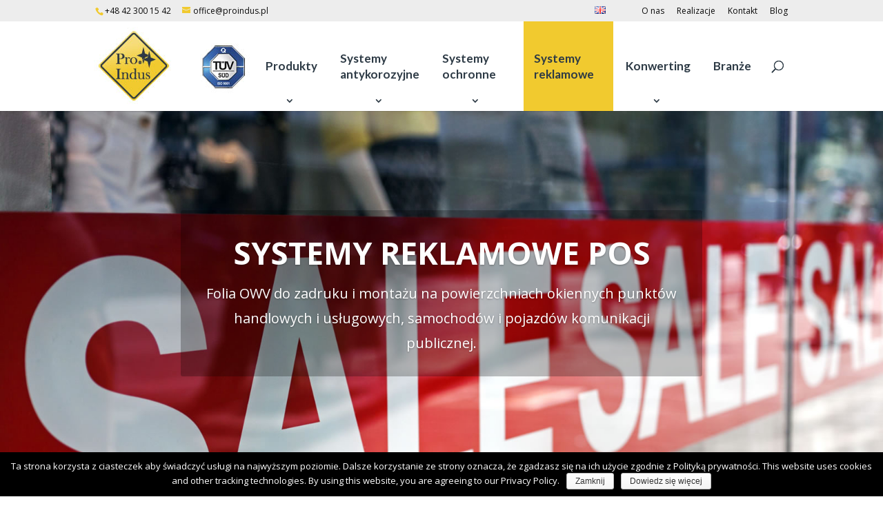

--- FILE ---
content_type: text/html; charset=UTF-8
request_url: https://proindus.pl/systemy-reklamowe/
body_size: 15766
content:
<!DOCTYPE html>
<!--[if IE 6]>
<html id="ie6" lang="pl-PL" prefix="og: http://ogp.me/ns#">
<![endif]-->
<!--[if IE 7]>
<html id="ie7" lang="pl-PL" prefix="og: http://ogp.me/ns#">
<![endif]-->
<!--[if IE 8]>
<html id="ie8" lang="pl-PL" prefix="og: http://ogp.me/ns#">
<![endif]-->
<!--[if !(IE 6) | !(IE 7) | !(IE 8)  ]><!-->
<html lang="pl-PL" prefix="og: http://ogp.me/ns#">
<!--<![endif]-->
<head>
	<meta charset="UTF-8" />
				<link rel="stylesheet" href="https://maxcdn.bootstrapcdn.com/font-awesome/4.4.0/css/font-awesome.min.css">
	<meta http-equiv="X-UA-Compatible" content="IE=edge">
	<link rel="pingback" href="https://proindus.pl/xmlrpc.php" />

		<!--[if lt IE 9]>
	<script src="https://proindus.pl/wp-content/themes/Divi/js/html5.js" type="text/javascript"></script>
	<![endif]-->

	<script type="text/javascript">
		document.documentElement.className = 'js';
	</script>

	<script>var et_site_url='https://proindus.pl';var et_post_id='247';function et_core_page_resource_fallback(a,b){"undefined"===typeof b&&(b=a.sheet.cssRules&&0===a.sheet.cssRules.length);b&&(a.onerror=null,a.onload=null,a.href?a.href=et_site_url+"/?et_core_page_resource="+a.id+et_post_id:a.src&&(a.src=et_site_url+"/?et_core_page_resource="+a.id+et_post_id))}
</script><title>Systemy reklamowe - PROINDUS</title>

<!-- This site is optimized with the Yoast SEO plugin v9.3 - https://yoast.com/wordpress/plugins/seo/ -->
<meta name="description" content="Systemy reklamowe POS - folia okienna One Way Vision do zadruku i łatwego montażu w punktach handlowych i usługowych, samochodach i środkach komunikacji."/>
<link rel="canonical" href="https://proindus.pl/systemy-reklamowe/" />
<link rel="publisher" href="https://www.youtube.com/channel/UC-XQ1q_mUrSx5aVHoHrqaAw"/>
<meta property="og:locale" content="pl_PL" />
<meta property="og:locale:alternate" content="en_GB" />
<meta property="og:locale:alternate" content="de_DE" />
<meta property="og:type" content="article" />
<meta property="og:title" content="Systemy reklamowe - PROINDUS" />
<meta property="og:description" content="Systemy reklamowe POS - folia okienna One Way Vision do zadruku i łatwego montażu w punktach handlowych i usługowych, samochodach i środkach komunikacji." />
<meta property="og:url" content="https://proindus.pl/systemy-reklamowe/" />
<meta property="og:site_name" content="PROINDUS" />
<meta property="article:publisher" content="https://www.facebook.com/proinduskonwerter/" />
<meta property="fb:app_id" content="proinduskonwerter" />
<meta name="twitter:card" content="summary" />
<meta name="twitter:description" content="Systemy reklamowe POS - folia okienna One Way Vision do zadruku i łatwego montażu w punktach handlowych i usługowych, samochodach i środkach komunikacji." />
<meta name="twitter:title" content="Systemy reklamowe - PROINDUS" />
<script type='application/ld+json'>{"@context":"https://schema.org","@type":"Organization","url":"https://proindus.pl/","sameAs":["https://www.facebook.com/proinduskonwerter/","https://www.linkedin.com/company/pro-indus?trk=biz-companies-cym","https://www.youtube.com/channel/UC-XQ1q_mUrSx5aVHoHrqaAw","https://www.youtube.com/channel/UC-XQ1q_mUrSx5aVHoHrqaAw"],"@id":"https://proindus.pl/#organization","name":"ProIndus","logo":"https://proindus.pl/wp-content/uploads/2016/06/logo.jpg"}</script>
<!-- / Yoast SEO plugin. -->

<link rel='dns-prefetch' href='//www.google.com' />
<link rel='dns-prefetch' href='//fonts.googleapis.com' />
<link rel='dns-prefetch' href='//s.w.org' />
<link rel="alternate" type="application/rss+xml" title="PROINDUS &raquo; Kanał z wpisami" href="https://proindus.pl/feed/" />
<link rel="alternate" type="application/rss+xml" title="PROINDUS &raquo; Kanał z komentarzami" href="https://proindus.pl/comments/feed/" />
		<script type="text/javascript">
			window._wpemojiSettings = {"baseUrl":"https:\/\/s.w.org\/images\/core\/emoji\/11\/72x72\/","ext":".png","svgUrl":"https:\/\/s.w.org\/images\/core\/emoji\/11\/svg\/","svgExt":".svg","source":{"concatemoji":"https:\/\/proindus.pl\/wp-includes\/js\/wp-emoji-release.min.js?ver=5.0.22"}};
			!function(e,a,t){var n,r,o,i=a.createElement("canvas"),p=i.getContext&&i.getContext("2d");function s(e,t){var a=String.fromCharCode;p.clearRect(0,0,i.width,i.height),p.fillText(a.apply(this,e),0,0);e=i.toDataURL();return p.clearRect(0,0,i.width,i.height),p.fillText(a.apply(this,t),0,0),e===i.toDataURL()}function c(e){var t=a.createElement("script");t.src=e,t.defer=t.type="text/javascript",a.getElementsByTagName("head")[0].appendChild(t)}for(o=Array("flag","emoji"),t.supports={everything:!0,everythingExceptFlag:!0},r=0;r<o.length;r++)t.supports[o[r]]=function(e){if(!p||!p.fillText)return!1;switch(p.textBaseline="top",p.font="600 32px Arial",e){case"flag":return s([55356,56826,55356,56819],[55356,56826,8203,55356,56819])?!1:!s([55356,57332,56128,56423,56128,56418,56128,56421,56128,56430,56128,56423,56128,56447],[55356,57332,8203,56128,56423,8203,56128,56418,8203,56128,56421,8203,56128,56430,8203,56128,56423,8203,56128,56447]);case"emoji":return!s([55358,56760,9792,65039],[55358,56760,8203,9792,65039])}return!1}(o[r]),t.supports.everything=t.supports.everything&&t.supports[o[r]],"flag"!==o[r]&&(t.supports.everythingExceptFlag=t.supports.everythingExceptFlag&&t.supports[o[r]]);t.supports.everythingExceptFlag=t.supports.everythingExceptFlag&&!t.supports.flag,t.DOMReady=!1,t.readyCallback=function(){t.DOMReady=!0},t.supports.everything||(n=function(){t.readyCallback()},a.addEventListener?(a.addEventListener("DOMContentLoaded",n,!1),e.addEventListener("load",n,!1)):(e.attachEvent("onload",n),a.attachEvent("onreadystatechange",function(){"complete"===a.readyState&&t.readyCallback()})),(n=t.source||{}).concatemoji?c(n.concatemoji):n.wpemoji&&n.twemoji&&(c(n.twemoji),c(n.wpemoji)))}(window,document,window._wpemojiSettings);
		</script>
		<meta content="Divi v.3.19.3" name="generator"/><style type="text/css">
img.wp-smiley,
img.emoji {
	display: inline !important;
	border: none !important;
	box-shadow: none !important;
	height: 1em !important;
	width: 1em !important;
	margin: 0 .07em !important;
	vertical-align: -0.1em !important;
	background: none !important;
	padding: 0 !important;
}
</style>
<link rel='stylesheet' id='bxslider-style-css'  href='https://proindus.pl/wp-content/plugins/gs-logo-slider/gsl-files/css/jquery.bxslider.css?ver=1.8.1' type='text/css' media='all' />
<link rel='stylesheet' id='gs-main-style-css'  href='https://proindus.pl/wp-content/plugins/gs-logo-slider/gsl-files/css/gs-main.css?ver=1.8.1' type='text/css' media='all' />
<link rel='stylesheet' id='wp-block-library-css'  href='https://proindus.pl/wp-includes/css/dist/block-library/style.min.css?ver=5.0.22' type='text/css' media='all' />
<link rel='stylesheet' id='contact-form-7-css'  href='https://proindus.pl/wp-content/plugins/contact-form-7/includes/css/styles.css?ver=5.1.1' type='text/css' media='all' />
<link rel='stylesheet' id='cookie-notice-front-css'  href='https://proindus.pl/wp-content/plugins/cookie-notice/css/front.min.css?ver=5.0.22' type='text/css' media='all' />
<link rel='stylesheet' id='et_monarch-css-css'  href='https://proindus.pl/wp-content/plugins/monarch/css/style.css?ver=1.4.10' type='text/css' media='all' />
<link rel='stylesheet' id='et-gf-open-sans-css'  href='https://fonts.googleapis.com/css?family=Open+Sans:400,700' type='text/css' media='all' />
<link rel='stylesheet' id='divi-fonts-css'  href='https://fonts.googleapis.com/css?family=Open+Sans:300italic,400italic,600italic,700italic,800italic,400,300,600,700,800&#038;subset=latin,latin-ext' type='text/css' media='all' />
<link rel='stylesheet' id='divi-style-css'  href='https://proindus.pl/wp-content/themes/Divi/style.css?ver=3.19.3' type='text/css' media='all' />
<link rel='stylesheet' id='et-builder-googlefonts-cached-css'  href='https://fonts.googleapis.com/css?family=Lato%3A100%2C100italic%2C300%2C300italic%2Cregular%2Citalic%2C700%2C700italic%2C900%2C900italic&#038;ver=5.0.22#038;subset=latin,latin-ext' type='text/css' media='all' />
<link rel='stylesheet' id='dashicons-css'  href='https://proindus.pl/wp-includes/css/dashicons.min.css?ver=5.0.22' type='text/css' media='all' />
<link rel='stylesheet' id='addtoany-css'  href='https://proindus.pl/wp-content/plugins/add-to-any/addtoany.min.css?ver=1.15' type='text/css' media='all' />
<style id='addtoany-inline-css' type='text/css'>
@media screen and (min-width:320px){
.a2a_floating_style.a2a_default_style{display:none;}
}
</style>
<script type='text/javascript' src='https://proindus.pl/wp-includes/js/jquery/jquery.js?ver=1.12.4'></script>
<script type='text/javascript' src='https://proindus.pl/wp-includes/js/jquery/jquery-migrate.min.js?ver=1.4.1'></script>
<script type='text/javascript' src='https://proindus.pl/wp-content/plugins/add-to-any/addtoany.min.js?ver=1.1'></script>
<script type='text/javascript'>
/* <![CDATA[ */
var cnArgs = {"ajaxurl":"https:\/\/proindus.pl\/wp-admin\/admin-ajax.php","hideEffect":"fade","onScroll":"no","onScrollOffset":"100","cookieName":"cookie_notice_accepted","cookieValue":"true","cookieTime":"2592000","cookiePath":"\/","cookieDomain":"","redirection":"","cache":"1","refuse":"no","revoke_cookies":"0","revoke_cookies_opt":"automatic","secure":"1"};
/* ]]> */
</script>
<script type='text/javascript' src='https://proindus.pl/wp-content/plugins/cookie-notice/js/front.min.js?ver=1.2.45'></script>
<link rel='https://api.w.org/' href='https://proindus.pl/wp-json/' />
<link rel="EditURI" type="application/rsd+xml" title="RSD" href="https://proindus.pl/xmlrpc.php?rsd" />
<link rel="wlwmanifest" type="application/wlwmanifest+xml" href="https://proindus.pl/wp-includes/wlwmanifest.xml" /> 
<meta name="generator" content="WordPress 5.0.22" />
<link rel='shortlink' href='https://proindus.pl/?p=247' />
<link rel="alternate" type="application/json+oembed" href="https://proindus.pl/wp-json/oembed/1.0/embed?url=https%3A%2F%2Fproindus.pl%2Fsystemy-reklamowe%2F" />
<link rel="alternate" type="text/xml+oembed" href="https://proindus.pl/wp-json/oembed/1.0/embed?url=https%3A%2F%2Fproindus.pl%2Fsystemy-reklamowe%2F&#038;format=xml" />

<script data-cfasync="false">
window.a2a_config=window.a2a_config||{};a2a_config.callbacks=[];a2a_config.overlays=[];a2a_config.templates={};a2a_localize = {
	Share: "Podziel się",
	Save: "Zapisz",
	Subscribe: "Subskrybuj",
	Email: "Email",
	Bookmark: "Dodaj do ulubionych",
	ShowAll: "Pokaż wszystko",
	ShowLess: "Ukryj",
	FindServices: "Wyszukaj",
	FindAnyServiceToAddTo: "Wyszukaj",
	PoweredBy: "Powered by",
	ShareViaEmail: "Share via email",
	SubscribeViaEmail: "Subscribe via email",
	BookmarkInYourBrowser: "Dodaj do zakładek w przeglądarce",
	BookmarkInstructions: "Press Ctrl+D or \u2318+D to bookmark this page",
	AddToYourFavorites: "Dodaj do ulubionych",
	SendFromWebOrProgram: "Send from any email address or email program",
	EmailProgram: "Email program",
	More: "More&#8230;",
	ThanksForSharing: "Thanks for sharing!",
	ThanksForFollowing: "Thanks for following!"
};

(function(d,s,a,b){a=d.createElement(s);b=d.getElementsByTagName(s)[0];a.async=1;a.src="https://static.addtoany.com/menu/page.js";b.parentNode.insertBefore(a,b);})(document,"script");
</script>
<script type="text/javascript">
	window._se_plugin_version = '8.1.9';
</script>
<link rel="alternate" href="https://proindus.pl/systemy-reklamowe/" hreflang="pl" />
<link rel="alternate" href="https://proindus.pl/en/one-way-vision-film/" hreflang="en" />
<link rel="alternate" href="https://proindus.pl/de/show-window-systems-2/" hreflang="de" />
<style type="text/css" id="et-social-custom-css">
				 .et_monarch .widget_monarchwidget .et_social_networks ul li, .et_monarch .widget_monarchwidget.et_social_circle li i { background: #232323 !important; } .et_monarch .widget_monarchwidget.et_social_rounded .et_social_icons_container li:hover, .et_monarch .widget_monarchwidget.et_social_rectangle .et_social_icons_container li:hover, .et_monarch .widget_monarchwidget.et_social_circle .et_social_icons_container li:hover i.et_social_icon { background: #232323 !important; } .et_monarch .widget_monarchwidget .et_social_icon, .et_monarch .widget_monarchwidget.et_social_networks .et_social_network_label, .et_monarch .widget_monarchwidget .et_social_sidebar_count { color: #ffffff; } .et_monarch .widget_monarchwidget .et_social_icons_container li:hover .et_social_icon, .et_monarch .widget_monarchwidget.et_social_networks .et_social_icons_container li:hover .et_social_network_label, .et_monarch .widget_monarchwidget .et_social_icons_container li:hover .et_social_sidebar_count { color: #f2c100 !important; } 
			</style><meta name="viewport" content="width=device-width, initial-scale=1.0, maximum-scale=1.0, user-scalable=0" /><link rel="icon" href="https://proindus.pl/wp-content/uploads/2016/06/logo.jpg" sizes="32x32" />
<link rel="icon" href="https://proindus.pl/wp-content/uploads/2016/06/logo.jpg" sizes="192x192" />
<link rel="apple-touch-icon-precomposed" href="https://proindus.pl/wp-content/uploads/2016/06/logo.jpg" />
<meta name="msapplication-TileImage" content="https://proindus.pl/wp-content/uploads/2016/06/logo.jpg" />
<link rel="stylesheet" id="et-divi-customizer-global-cached-inline-styles" href="https://proindus.pl/wp-content/cache/et/global/et-divi-customizer-global-17695293927934.min.css" onerror="et_core_page_resource_fallback(this, true)" onload="et_core_page_resource_fallback(this)" />

	<script type="text/javascript">
	jQuery('document').ready(function(){
		jQuery( "#top-menu > li > a" ).wrapInner( "<span class='middleit'></span>");
	});
	
	</script>
<script>
  (function(i,s,o,g,r,a,m){i['GoogleAnalyticsObject']=r;i[r]=i[r]||function(){
  (i[r].q=i[r].q||[]).push(arguments)},i[r].l=1*new Date();a=s.createElement(o),
  m=s.getElementsByTagName(o)[0];a.async=1;a.src=g;m.parentNode.insertBefore(a,m)
  })(window,document,'script','https://www.google-analytics.com/analytics.js','ga');

  ga('create', 'UA-80284142-1', 'auto');
  ga('send', 'pageview');

</script>
</head>
<body class="page-template-default page page-id-247 cookies-not-set et_divi_builder et_bloom et_monarch et_pb_button_helper_class et_fixed_nav et_show_nav et_cover_background et_secondary_nav_enabled et_secondary_nav_two_panels et_pb_gutter osx et_pb_gutters2 et_primary_nav_dropdown_animation_slide et_secondary_nav_dropdown_animation_fade et_pb_footer_columns4 et_header_style_left et_pb_pagebuilder_layout et_smooth_scroll et_right_sidebar et_divi_theme et-db et_minified_js et_minified_css">

	<div id="page-container">


			<div id="top-header">
			<div class="container clearfix">

			
				<div id="et-info">
									<span id="et-info-phone">+48 42 300 15 42</span>
				
									<a href="mailto:office@proindus.pl"><span id="et-info-email">office@proindus.pl</span></a>
				
								</div> <!-- #et-info -->
				<div id='lang'></div>
			
				<div id="et-secondary-menu">
				<ul id="et-secondary-nav" class="menu"><li class="lang-item lang-item-13 lang-item-en menu-item menu-item-type-custom menu-item-object-custom menu-item-27862-en"><a href="https://proindus.pl/en/one-way-vision-film/" hreflang="en-GB" lang="en-GB"><img src="[data-uri]" title="English (en_GB)" alt="English" /></a></li>
<li class="lang-item lang-item-17 lang-item-de menu-item menu-item-type-custom menu-item-object-custom menu-item-27862-de"><a href="https://proindus.pl/de/show-window-systems-2/" hreflang="de-DE" lang="de-DE"><img src="[data-uri]" title="Deutsch (de_DE)" alt="Deutsch" /></a></li>
<li class="menu-item menu-item-type-post_type menu-item-object-page menu-item-267"><a href="https://proindus.pl/o-nas/">O nas</a></li>
<li class="menu-item menu-item-type-post_type menu-item-object-page menu-item-27203"><a href="https://proindus.pl/realizacje/">Realizacje</a></li>
<li class="menu-item menu-item-type-post_type menu-item-object-page menu-item-260"><a href="https://proindus.pl/kontakt/">Kontakt</a></li>
<li class="menu-item menu-item-type-post_type menu-item-object-page menu-item-266"><a href="https://proindus.pl/blog/">Blog</a></li>
</ul>				</div> <!-- #et-secondary-menu -->

			</div> <!-- .container -->
		</div> <!-- #top-header -->
	
			
		<header id="main-header" data-height-onload="130">
		<div id='lineup'>
			<div class='container'><i class="fa fa-phone" aria-hidden="true"></i> +48 61 841 78 93   <i class="fa fa-envelope" aria-hidden="true"></i> office@proindus.pl</div>
		</div>
			<div class="container clearfix et_menu_container">
							<div class="logo_container">
					<span class="logo_helper"></span>
										<a href='https://proindus.pl'><img id='logo2' src='https://proindus.pl/wp-content/uploads/2016/06/logo.jpg' /></a>
					<a href='https://proindus.pl/pl/certyfikat-tuv/'><img id='tuv' src='https://proindus.pl/wp-content/uploads/2016/06/tuv.jpg' /></a>
				</div>
				<div id="et-top-navigation" data-height="130" data-fixed-height="40">
											<nav id="top-menu-nav">
						<ul id="top-menu" class="nav"><li id="menu-item-196" class="mega-menu menu-item menu-item-type-post_type menu-item-object-page menu-item-has-children menu-item-196"><a href="https://proindus.pl/produkty/">Produkty</a>
<ul class="sub-menu">
	<li id="menu-item-24685" class="menu-item menu-item-type-post_type menu-item-object-page menu-item-24685"><a href="https://proindus.pl/produkty/tasmy-jednostronne/">Taśmy jednostronne</a></li>
	<li id="menu-item-25051" class="menu-item menu-item-type-post_type menu-item-object-page menu-item-25051"><a href="https://proindus.pl/produkty/tasmy-dwustronne/">Taśmy dwustronne</a></li>
	<li id="menu-item-25083" class="menu-item menu-item-type-post_type menu-item-object-page menu-item-25083"><a href="https://proindus.pl/produkty/tasmy-antykorozyjne/">Taśmy antykorozyjne</a></li>
	<li id="menu-item-25084" class="menu-item menu-item-type-post_type menu-item-object-page menu-item-25084"><a href="https://proindus.pl/produkty/tasmy-akrylowe/">Taśmy akrylowe</a></li>
	<li id="menu-item-27109" class="menu-item menu-item-type-post_type menu-item-object-page menu-item-27109"><a href="https://proindus.pl/produkty/dwustronna-tasma-montazowa/">Dwustronna taśma montażowa Toke</a></li>
	<li id="menu-item-27726" class="menu-item menu-item-type-post_type menu-item-object-page menu-item-27726"><a href="https://proindus.pl/produkty/tasma-banerowa-dwustronna/">Taśma banerowa dwustronna</a></li>
	<li id="menu-item-26627" class="menu-item menu-item-type-post_type menu-item-object-page menu-item-26627"><a href="https://proindus.pl/produkty/filce-wlokniny/">Filce i włókniny</a></li>
	<li id="menu-item-25080" class="menu-item menu-item-type-post_type menu-item-object-page menu-item-25080"><a href="https://proindus.pl/produkty/pianka-polietylenowa-pe/">Pianka polietylenowa PE</a></li>
	<li id="menu-item-25078" class="menu-item menu-item-type-post_type menu-item-object-page menu-item-25078"><a href="https://proindus.pl/produkty/pianka-poliuretanowa-pur/">Pianka poliuretanowa PUR</a></li>
	<li id="menu-item-27440" class="menu-item menu-item-type-post_type menu-item-object-page menu-item-27440"><a href="https://proindus.pl/produkty/folia-onewayvision/">Folia One Way Vision</a></li>
	<li id="menu-item-27444" class="menu-item menu-item-type-post_type menu-item-object-page menu-item-27444"><a href="https://proindus.pl/produkty/krotkookresowa-folia-ochrona/">Krótkookresowa folia ochrona</a></li>
	<li id="menu-item-25079" class="menu-item menu-item-type-post_type menu-item-object-page menu-item-25079"><a href="https://proindus.pl/produkty/mikroguma-epdm/">Mikroguma EPDM</a></li>
	<li id="menu-item-25076" class="menu-item menu-item-type-post_type menu-item-object-page menu-item-25076"><a href="https://proindus.pl/produkty/folie-ochronne-antygraffiti/">Folie ochronne antygraffiti</a></li>
	<li id="menu-item-25074" class="menu-item menu-item-type-post_type menu-item-object-page menu-item-25074"><a href="https://proindus.pl/produkty/etykiety-techniczne/">Etykiety techniczne</a></li>
	<li id="menu-item-27512" class="menu-item menu-item-type-post_type menu-item-object-page menu-item-27512"><a href="https://proindus.pl/produkty/samoprzylepna-tasma-antyposlizgowa/">Samoprzylepna taśma antypoślizgowa</a></li>
	<li id="menu-item-27644" class="menu-item menu-item-type-post_type menu-item-object-page menu-item-27644"><a href="https://proindus.pl/produkty/etykiety-do-drukarek-termotransferowych/">Etykiety do drukarek termotransferowych</a></li>
</ul>
</li>
<li id="menu-item-244" class="menu-item menu-item-type-post_type menu-item-object-page menu-item-has-children menu-item-244"><a href="https://proindus.pl/systemy-antykorozyjne/">Systemy antykorozyjne</a>
<ul class="sub-menu">
	<li id="menu-item-25167" class="menu-item menu-item-type-post_type menu-item-object-page menu-item-25167"><a href="https://proindus.pl/systemy-antykorozyjne/tasma-antykorozyjna-zinctape/">Taśma antykorozyjna ZincTape</a></li>
	<li id="menu-item-25166" class="menu-item menu-item-type-post_type menu-item-object-page menu-item-25166"><a href="https://proindus.pl/systemy-antykorozyjne/tasma-antykorozyjna-zincbit/">Taśma antykorozyjna ZincBit</a></li>
	<li id="menu-item-25164" class="menu-item menu-item-type-post_type menu-item-object-page menu-item-25164"><a href="https://proindus.pl/systemy-antykorozyjne/galwaniczna-ochrona-stali-w-betonie/">Super Anoda</a></li>
	<li id="menu-item-25165" class="menu-item menu-item-type-post_type menu-item-object-page menu-item-25165"><a href="https://proindus.pl/systemy-antykorozyjne/anoda-z-warstwy-cynku/">Anoda z warstwy cynku</a></li>
	<li id="menu-item-27366" class="menu-item menu-item-type-post_type menu-item-object-page menu-item-27366"><a href="https://proindus.pl/zabezpieczenia-antykorozyjne-uslugi/">Zabezpieczenia antykorozyjne – usługi</a></li>
</ul>
</li>
<li id="menu-item-25208" class="menu-item menu-item-type-post_type menu-item-object-page menu-item-has-children menu-item-25208"><a href="https://proindus.pl/systemy-ochronne/">Systemy ochronne</a>
<ul class="sub-menu">
	<li id="menu-item-25210" class="menu-item menu-item-type-post_type menu-item-object-page menu-item-25210"><a href="https://proindus.pl/systemy-ochronne/folie-antywandal/">Folie antywandal</a></li>
	<li id="menu-item-25209" class="menu-item menu-item-type-post_type menu-item-object-page menu-item-25209"><a href="https://proindus.pl/systemy-ochronne/folie-antygraffiti/">Folie antygraffiti</a></li>
</ul>
</li>
<li id="menu-item-249" class="menu-item menu-item-type-post_type menu-item-object-page current-menu-item page_item page-item-247 current_page_item menu-item-249"><a href="https://proindus.pl/systemy-reklamowe/">Systemy reklamowe</a></li>
<li id="menu-item-194" class="menu-item menu-item-type-post_type menu-item-object-page menu-item-has-children menu-item-194"><a href="https://proindus.pl/konwerting/">Konwerting</a>
<ul class="sub-menu">
	<li id="menu-item-25203" class="menu-item menu-item-type-post_type menu-item-object-page menu-item-25203"><a href="https://proindus.pl/konwerting/konwerting-elementow-wykrawanie-sztancowanie/">Wykrawanie</a></li>
	<li id="menu-item-27630" class="menu-item menu-item-type-post_type menu-item-object-page menu-item-27630"><a href="https://proindus.pl/konwerting/konwerting-tasm/">Konwerting taśm – cięcie</a></li>
	<li id="menu-item-25201" class="menu-item menu-item-type-post_type menu-item-object-page menu-item-25201"><a href="https://proindus.pl/konwerting/laminowanie/">Laminowanie</a></li>
	<li id="menu-item-25200" class="menu-item menu-item-type-post_type menu-item-object-page menu-item-25200"><a href="https://proindus.pl/konwerting/foliowanie-szyb-karoserii/">Foliowanie szyb, karoserii</a></li>
	<li id="menu-item-25213" class="menu-item menu-item-type-post_type menu-item-object-page menu-item-25213"><a href="https://proindus.pl/konwerting/doradztwo-i-projektowanie/">Doradztwo i projektowanie</a></li>
</ul>
</li>
<li id="menu-item-24684" class="menu-item menu-item-type-post_type menu-item-object-page menu-item-24684"><a href="https://proindus.pl/branze/">Branże</a></li>
</ul>						</nav>
					
					
					
										<div id="et_top_search">
						<span id="et_search_icon"></span>
					</div>
					
					<div id="et_mobile_nav_menu">
				<div class="mobile_nav closed">
					<span class="select_page">Zaznacz stronę</span>
					<span class="mobile_menu_bar mobile_menu_bar_toggle"></span>
				</div>
			</div>				</div> <!-- #et-top-navigation -->
			</div> <!-- .container -->
			<div class="et_search_outer">
				<div class="container et_search_form_container">
					<form role="search" method="get" class="et-search-form" action="https://proindus.pl">
					<input type="search" class="et-search-field" placeholder="Wyszukiwanie &hellip;" value="" name="s" title="Szukaj:" />					</form>
					<span class="et_close_search_field"></span>
				</div>
			</div>
		</header> <!-- #main-header -->

		<div id="et-main-area">
<div id="main-content">


			
				<article id="post-247" class="post-247 page type-page status-publish hentry">

				
					<div class="entry-content">
					<div id="et-boc" class="et-boc">
			
			<div class="et_builder_inner_content et_pb_gutters3">
				<div class="et_pb_section et_pb_section_0 et_pb_fullwidth_section et_section_regular">
				
				
				
				
					<div class="et_pb_module et_pb_fullwidth_slider_0 et_hover_enabled et_pb_slider et_pb_slider_no_arrows et_pb_slider_no_pagination">
				<div class="et_pb_slides">
					<div class="et_pb_slide et_pb_slide_0 et_pb_bg_layout_dark et_pb_media_alignment_center et_pb_slider_with_text_overlay et-pb-active-slide">
				
				
				<div class="et_pb_container clearfix">
					<div class="et_pb_slider_container_inner">
						
						<div class="et_pb_slide_description">
							<div class="et_pb_text_overlay_wrapper">
					<h2 class="et_pb_slide_title">SYSTEMY REKLAMOWE POS</h2>
				<div class="et_pb_slide_content"><p>Folia OWV do zadruku i montażu na powierzchniach okiennych punktów handlowych i usługowych, samochodów i pojazdów komunikacji publicznej.</p></div>
				</div>
							
						</div> <!-- .et_pb_slide_description -->
					</div>
				</div> <!-- .et_pb_container -->
				
			</div> <!-- .et_pb_slide -->
			
				</div> <!-- .et_pb_slides -->
				
			</div> <!-- .et_pb_slider -->
			
				
				
			</div> <!-- .et_pb_section --><div class="et_pb_section et_pb_section_1 et_pb_with_background et_pb_section_parallax et_section_regular">
				
				
				
				
					<div class="et_pb_row et_pb_row_0 et_pb_equal_columns">
				<div class="et_pb_column et_pb_column_1_3 et_pb_column_0    et_pb_css_mix_blend_mode_passthrough">
				
				
				<div class="et_pb_with_border et_pb_module et_pb_image et_pb_image_0 et_always_center_on_mobile">
				
				
				<span class="et_pb_image_wrap "><img src="https://proindus.pl/wp-content/uploads/2016/06/toke-owv-technologia-pl.gif" alt="" /></span>
			</div>
			</div> <!-- .et_pb_column --><div class="et_pb_column et_pb_column_2_3 et_pb_column_1    et_pb_css_mix_blend_mode_passthrough">
				
				
				<div class="et_pb_module et_pb_divider_0 et_pb_space et_pb_divider_hidden"><div class="et_pb_divider_internal"></div></div><div class="et_pb_module et_pb_text et_pb_text_0 et_pb_bg_layout_light  et_pb_text_align_left">
				
				
				<div class="et_pb_text_inner">
					<p style="text-align: justify;">Jedyna w swoim rodzaju perforowana folia okienna One Way Vision przeznaczona do nadruku na tej samej stronie, która posiada unikatowe  właściwości montażowe. Produkt wykorzystuje rewolucyjną powłokę Toke.</p>
<p style="text-align: justify;">Technologia pozwala na jednoetapowy montaż nadrukowanych folii perforowanych od wewnętrznej strony szyby eksponując tym samym nadrukowaną grafikę po stronie zewnętrznej.</p>
<p style="text-align: justify;">Doskonale sprawdza się w obiektach handlowych, usługowych oraz środkach komunikacji miejskiej.</p>
				</div>
			</div> <!-- .et_pb_text -->
			</div> <!-- .et_pb_column -->
				
				
			</div> <!-- .et_pb_row -->
				
				
			</div> <!-- .et_pb_section --><div class="et_pb_section et_pb_section_2 et_pb_with_background et_pb_section_parallax et_section_regular">
				
				
				
				
					<div class="et_pb_row et_pb_row_1">
				<div class="et_pb_column et_pb_column_1_3 et_pb_column_2    et_pb_css_mix_blend_mode_passthrough">
				
				
				<div class="et_pb_module et_pb_divider_1 et_pb_space et_pb_divider_hidden"><div class="et_pb_divider_internal"></div></div><div class="et_pb_module et_pb_image et_pb_image_1 et_always_center_on_mobile">
				
				
				<span class="et_pb_image_wrap "><img src="https://proindus.pl/wp-content/uploads/2016/06/owv-australia-3.png" alt="" /></span>
			</div>
			</div> <!-- .et_pb_column --><div class="et_pb_column et_pb_column_2_3 et_pb_column_3    et_pb_css_mix_blend_mode_passthrough">
				
				
				<div class="et_pb_module et_pb_text et_pb_text_1 et_pb_bg_layout_light  et_pb_text_align_left">
				
				
				<div class="et_pb_text_inner">
					<p style="text-align: justify;"><strong>Toke </strong>jest powłoką mikro-ssącą, która na powierzchni 1 <span class="st">cm<sup>2</sup></span> zawiera 10 000 mikro przyssawek. Po ściśnięciu, powietrze wydostaje się z przyssawek powodując powstanie z nich próżni. Powierzchnia nie jest lepka, a jednocześnie doskonale przywiera do gładkich powierzchni, zupełnie jak gekon.</p>
<p style="text-align: justify;">Bazą jest matowy biały materiał nieprzejrzysty. Powłoka mikro-ssąca o niskiej lepkości dotykowej posiada wysoki wskaźnik przyczepności i pozwala na aplikację na różne gładkie powierzchnie.</p>
<p style="text-align: justify;"><strong>W 100% usuwalny, 100% brak pozostałości, 100% do ponownego wykorzystania.</strong></p>
<p style="text-align: justify;">Montaż nadrukowanej reklamy na szybie nie są wymaga żadnego kleju ani taśmy montażowej. Powłokę Toke można wielokrotnie montować, demontować i nie wymaga to szczególnych umiejętności. Przy demontażu nigdy nie uszkadza powierzchni, do której przywiera nawet  jeżeli jest to papier i nie pozostawia żadnych śladów.</p>
				</div>
			</div> <!-- .et_pb_text -->
			</div> <!-- .et_pb_column -->
				
				
			</div> <!-- .et_pb_row -->
				
				
			</div> <!-- .et_pb_section --><div class="et_pb_section et_pb_section_3 et_pb_with_background et_pb_fullwidth_section et_section_regular">
				
				
				
				
					<div class="et_pb_module et_pb_fullwidth_slider_1 et_hover_enabled et_pb_slider et_pb_slider_no_arrows et_pb_slider_no_pagination et_pb_slider_parallax">
				<div class="et_pb_slides">
					<div class="et_pb_slide et_pb_slide_1 et_pb_section_parallax et_pb_bg_layout_dark et_pb_media_alignment_center et_pb_slider_with_text_overlay et-pb-active-slide">
				<span
					class="et_parallax_bg"
					style="background-image: url(https://proindus.pl/wp-content/uploads/2016/06/Depositphotos_29853729_original-e1467030299167.jpg);"
				></span>
				
				<div class="et_pb_container clearfix">
					<div class="et_pb_slider_container_inner">
						
						<div class="et_pb_slide_description">
							<div class="et_pb_text_overlay_wrapper">
					<h2 class="et_pb_slide_title">Prosty i łatwy montaż i demontaż. Do wielokrotnego stosowania!</h2>
				<div class="et_pb_slide_content"><h1 style="text-align: center;"></h1></div>
				</div>
							
						</div> <!-- .et_pb_slide_description -->
					</div>
				</div> <!-- .et_pb_container -->
				
			</div> <!-- .et_pb_slide -->
			
				</div> <!-- .et_pb_slides -->
				
			</div> <!-- .et_pb_slider -->
			
				
				
			</div> <!-- .et_pb_section --><div id="builder" class="et_pb_section et_pb_section_4 et_pb_with_background et_section_regular">
				
				
				
				
					<div class="et_pb_row et_pb_row_2">
				<div class="et_pb_column et_pb_column_4_4 et_pb_column_4    et_pb_css_mix_blend_mode_passthrough et-last-child">
				
				
				<div class="et_pb_module et_pb_text et_pb_text_2 et_pb_bg_layout_light  et_pb_text_align_center">
				
				
				<div class="et_pb_text_inner">
					<h1><strong>KLUCZOWE ZALETY FOLII OWV z technologią TOKE<br /></strong></h1>
				</div>
			</div> <!-- .et_pb_text -->
			</div> <!-- .et_pb_column -->
				
				
			</div> <!-- .et_pb_row --><div class="et_pb_row et_pb_row_3">
				<div class="et_pb_column et_pb_column_1_4 et_pb_column_5    et_pb_css_mix_blend_mode_passthrough">
				
				
				<div class="et_pb_module et_pb_blurb et_pb_blurb_0 et_pb_bg_layout_light  et_pb_text_align_center  et_pb_blurb_position_top">
				
				
				<div class="et_pb_blurb_content">
					<div class="et_pb_main_blurb_image"><span class="et_pb_image_wrap"><span class="et-pb-icon et-waypoint et_pb_animation_top et-pb-icon-circle">&#xe031;</span></span></div>
					<div class="et_pb_blurb_container">
						
						<div class="et_pb_blurb_description">
							<p>
Najbardziej przystępne, kompleksowe rozwiązanie do montażu perforowanej folii okiennej we wnętrzach.</p>
						</div><!-- .et_pb_blurb_description -->
					</div>
				</div> <!-- .et_pb_blurb_content -->
			</div> <!-- .et_pb_blurb -->
			</div> <!-- .et_pb_column --><div class="et_pb_column et_pb_column_1_4 et_pb_column_6    et_pb_css_mix_blend_mode_passthrough">
				
				
				<div class="et_pb_module et_pb_blurb et_pb_blurb_1 et_pb_bg_layout_light  et_pb_text_align_center  et_pb_blurb_position_top">
				
				
				<div class="et_pb_blurb_content">
					<div class="et_pb_main_blurb_image"><span class="et_pb_image_wrap"><span class="et-pb-icon et-waypoint et_pb_animation_top et-pb-icon-circle">&#x5a;</span></span></div>
					<div class="et_pb_blurb_container">
						
						<div class="et_pb_blurb_description">
							<p>
Łatwy montaż i demontaż pozwala na wielokrotne użycie elementów informacyjnych i reklamowych.</p>
						</div><!-- .et_pb_blurb_description -->
					</div>
				</div> <!-- .et_pb_blurb_content -->
			</div> <!-- .et_pb_blurb -->
			</div> <!-- .et_pb_column --><div class="et_pb_column et_pb_column_1_4 et_pb_column_7    et_pb_css_mix_blend_mode_passthrough">
				
				
				<div class="et_pb_module et_pb_blurb et_pb_blurb_2 et_pb_bg_layout_light  et_pb_text_align_center  et_pb_blurb_position_top">
				
				
				<div class="et_pb_blurb_content">
					<div class="et_pb_main_blurb_image"><span class="et_pb_image_wrap"><span class="et-pb-icon et-waypoint et_pb_animation_top et-pb-icon-circle">&#xe030;</span></span></div>
					<div class="et_pb_blurb_container">
						
						<div class="et_pb_blurb_description">
							<p>
Nie pozostawia żadnych śladów na powierzchni, do której jest zamontowana.</p>
						</div><!-- .et_pb_blurb_description -->
					</div>
				</div> <!-- .et_pb_blurb_content -->
			</div> <!-- .et_pb_blurb -->
			</div> <!-- .et_pb_column --><div class="et_pb_column et_pb_column_1_4 et_pb_column_8    et_pb_css_mix_blend_mode_passthrough">
				
				
				<div class="et_pb_module et_pb_blurb et_pb_blurb_3 et_pb_bg_layout_light  et_pb_text_align_center  et_pb_blurb_position_top">
				
				
				<div class="et_pb_blurb_content">
					<div class="et_pb_main_blurb_image"><span class="et_pb_image_wrap"><span class="et-pb-icon et-waypoint et_pb_animation_top et-pb-icon-circle">&#xe0f6;</span></span></div>
					<div class="et_pb_blurb_container">
						
						<div class="et_pb_blurb_description">
							<p>
Wewnętrzne elementy graficzne są chronione przed oddziaływaniem warunków atmosferycznych i wandalizmem.</p>
						</div><!-- .et_pb_blurb_description -->
					</div>
				</div> <!-- .et_pb_blurb_content -->
			</div> <!-- .et_pb_blurb -->
			</div> <!-- .et_pb_column -->
				
				
			</div> <!-- .et_pb_row -->
				
				
			</div> <!-- .et_pb_section --><div class="et_pb_section et_pb_section_5 et_pb_with_background et_section_regular">
				
				
				
				
					<div class="et_pb_row et_pb_row_4">
				<div class="et_pb_column et_pb_column_4_4 et_pb_column_9    et_pb_css_mix_blend_mode_passthrough et-last-child">
				
				
				<div class="et_pb_module et_pb_text et_pb_text_3 et_pb_bg_layout_dark  et_pb_text_align_center">
				
				
				<div class="et_pb_text_inner">
					<h1>ZASTOSOWANIA</h1>
				</div>
			</div> <!-- .et_pb_text -->
			</div> <!-- .et_pb_column -->
				
				
			</div> <!-- .et_pb_row --><div class="et_pb_row et_pb_row_5 et_pb_equal_columns">
				<div class="et_pb_column et_pb_column_1_3 et_pb_column_10    et_pb_css_mix_blend_mode_passthrough">
				
				
				<div class="et_pb_module et_pb_text et_pb_text_4 et_pb_bg_layout_dark  et_pb_text_align_center">
				
				
				<div class="et_pb_text_inner">
					<h1>Witryny</h1>
<h1>sklepowe</h1>
				</div>
			</div> <!-- .et_pb_text -->
			</div> <!-- .et_pb_column --><div class="et_pb_column et_pb_column_1_3 et_pb_column_11    et_pb_css_mix_blend_mode_passthrough">
				
				
				<div class="et_pb_module et_pb_text et_pb_text_5 et_pb_bg_layout_dark  et_pb_text_align_center">
				
				
				<div class="et_pb_text_inner">
					<h1>Drzwi szklane</h1>
<h1>wewnętrzne</h1>
				</div>
			</div> <!-- .et_pb_text -->
			</div> <!-- .et_pb_column --><div class="et_pb_column et_pb_column_1_3 et_pb_column_12    et_pb_css_mix_blend_mode_passthrough">
				
				
				<div class="et_pb_module et_pb_text et_pb_text_6 et_pb_bg_layout_dark  et_pb_text_align_center">
				
				
				<div class="et_pb_text_inner">
					<h1>Szyby wewnątrz</h1>
<h1>budynków</h1>
				</div>
			</div> <!-- .et_pb_text -->
			</div> <!-- .et_pb_column -->
				
				
			</div> <!-- .et_pb_row -->
				
				
			</div> <!-- .et_pb_section --><div id="layouts" class="et_pb_section et_pb_section_6 et_pb_with_background et_section_regular">
				
				
				
				
					<div class="et_pb_row et_pb_row_6">
				<div class="et_pb_column et_pb_column_1_2 et_pb_column_13    et_pb_css_mix_blend_mode_passthrough">
				
				
				<div class="et_pb_module et_pb_image et_pb_image_2 et_always_center_on_mobile">
				
				
				<span class="et_pb_image_wrap "><img src="https://proindus.pl/wp-content/uploads/2016/06/gecko-logo3.jpg" alt="" /></span>
			</div>
			</div> <!-- .et_pb_column --><div class="et_pb_column et_pb_column_1_2 et_pb_column_14    et_pb_css_mix_blend_mode_passthrough">
				
				
				<div class="et_pb_module et_pb_text et_pb_text_7 et_pb_bg_layout_light  et_pb_text_align_left">
				
				
				<div class="et_pb_text_inner">
					<h2>TRWAŁOŚĆ</h2>
<p style="text-align: justify;">Produkt oferuje rewolucyjną powłoką montażową Toke, która jest także nadrukowywaną warstwą obrazową. Trwałość powłoki i nadruku wynosi od <strong>12 do 24 miesięcy</strong> przy aplikacjach wewnętrznych na czystych, pionowych powierzchniach szklanych narażonych na normalne warunki klimatyczne.</p>
<h2></h2>
				</div>
			</div> <!-- .et_pb_text --><div class="et_pb_module et_pb_divider_2 et_pb_space et_pb_divider_hidden"><div class="et_pb_divider_internal"></div></div><div class="et_pb_module et_pb_text et_pb_text_8 et_pb_bg_layout_light  et_pb_text_align_left">
				
				
				<div class="et_pb_text_inner">
					<h2>PLIKI DO POBRANIA:</h2>
				</div>
			</div> <!-- .et_pb_text --><div class="et_pb_button_module_wrapper et_pb_button_0_wrapper et_pb_button_alignment_left et_pb_module ">
				<a class="et_pb_button et_pb_button_0 et_hover_enabled et_pb_bg_layout_light" href="https://proindus.pl/wp-content/uploads/2016/08/toke-one-way-view-onepager-PL-v-1-3.pdf" target="_blank">Ulotka Toke One Way Vision</a>
			</div><div class="et_pb_button_module_wrapper et_pb_button_1_wrapper et_pb_button_alignment_left et_pb_module ">
				<a class="et_pb_button et_pb_button_1 et_hover_enabled et_pb_bg_layout_light" href="https://proindus.pl/wp-content/uploads/2016/08/toke-one-way-view-installation-PL1-0.pdf" target="_blank">Sposób druku i montażu</a>
			</div>
			</div> <!-- .et_pb_column -->
				
				
			</div> <!-- .et_pb_row -->
				
				
			</div> <!-- .et_pb_section --><div class="et_pb_section et_pb_section_7 et_section_regular">
				
				
				
				
					<div class="et_pb_row et_pb_row_7">
				<div class="et_pb_column et_pb_column_4_4 et_pb_column_15    et_pb_css_mix_blend_mode_passthrough et-last-child">
				
				
				<div class="et_pb_module et_pb_code et_pb_code_0">
				
				
				<div class="et_pb_code_inner">
					<script id="bx24_form_inline" data-skip-moving="true">
        (function(w,d,u,b){w['Bitrix24FormObject']=b;w[b] = w[b] || function(){arguments[0].ref=u;
                (w[b].forms=w[b].forms||[]).push(arguments[0])};
                if(w[b]['forms']) return;
                var s=d.createElement('script');s.async=1;s.src=u+'?'+(1*new Date());
                var h=d.getElementsByTagName('script')[0];h.parentNode.insertBefore(s,h);
        })(window,document,'https://proindus.bitrix24.pl/bitrix/js/crm/form_loader.js','b24form');

        b24form({"id":"56","lang":"pl","sec":"hv3mgh","type":"inline"});
</script>
				</div> <!-- .et_pb_code_inner -->
			</div> <!-- .et_pb_code -->
			</div> <!-- .et_pb_column -->
				
				
			</div> <!-- .et_pb_row -->
				
				
			</div> <!-- .et_pb_section -->			</div>
			
		</div><span class="et_bloom_bottom_trigger"></span>					</div> <!-- .entry-content -->

				
				</article> <!-- .et_pb_post -->

			

</div> <!-- #main-content -->


	<span class="et_pb_scroll_top et-pb-icon"></span>


			<footer id="main-footer">
				
<div class="container">
    <div id="footer-widgets" class="clearfix">
		<div class="footer-widget"></div> <!-- end .footer-widget --><div class="footer-widget"><div id="text-5" class="fwidget et_pb_widget widget_text"><h4 class="title">Firma:</h4>			<div class="textwidget"><p>Diu Spółka z o.o.<br />
ProIndus Sp. komandytowa<br />
95-100 Zgierz<br />
Dąbrówka wielka<br />
ul. Spółdzielcza 6<br />
+48 42 300 15 42<br />
NIP: 777-314-83-81<br />
KRS: 0000349460</p>
</div>
		</div> <!-- end .fwidget --></div> <!-- end .footer-widget --><div class="footer-widget"><div id="nav_menu-2" class="fwidget et_pb_widget widget_nav_menu"><h4 class="title">Mapa strony:</h4><div class="menu-menu-w-stopce-container"><ul id="menu-menu-w-stopce" class="menu"><li id="menu-item-26311" class="menu-item menu-item-type-post_type menu-item-object-page menu-item-26311"><a href="https://proindus.pl/produkty/">Produkty</a></li>
<li id="menu-item-26312" class="menu-item menu-item-type-post_type menu-item-object-page menu-item-26312"><a href="https://proindus.pl/systemy-antykorozyjne/">Systemy antykorozyjne</a></li>
<li id="menu-item-26313" class="menu-item menu-item-type-post_type menu-item-object-page menu-item-26313"><a href="https://proindus.pl/systemy-ochronne/">Systemy ochronne</a></li>
<li id="menu-item-26314" class="menu-item menu-item-type-post_type menu-item-object-page current-menu-item page_item page-item-247 current_page_item menu-item-26314"><a href="https://proindus.pl/systemy-reklamowe/">Systemy reklamowe</a></li>
<li id="menu-item-26315" class="menu-item menu-item-type-post_type menu-item-object-page menu-item-26315"><a href="https://proindus.pl/konwerting/">Konwerting</a></li>
<li id="menu-item-26316" class="menu-item menu-item-type-post_type menu-item-object-page menu-item-26316"><a href="https://proindus.pl/branze/">Branże</a></li>
</ul></div></div> <!-- end .fwidget --></div> <!-- end .footer-widget --><div class="footer-widget"><div id="text-7" class="fwidget et_pb_widget widget_text"><h4 class="title">Dołącz do nas:</h4>			<div class="textwidget"></div>
		</div> <!-- end .fwidget --><div id="monarchwidget-2" class="fwidget et_pb_widget widget_monarchwidget"><div class="et_social_networks et_social_autowidth et_social_darken et_social_rounded et_social_left et_social_mobile_on et_social_outer_dark widget_monarchwidget">
					
					
					<ul class="et_social_icons_container"><li class="et_social_facebook">
						<a href="https://www.facebook.com/proinduskonwerter/?fref=ts" class="et_social_follow" data-social_name="facebook" data-social_type="follow" data-post_id="247" target="_blank">
							<i class="et_social_icon et_social_icon_facebook"></i>
							
							<span class="et_social_overlay"></span>
						</a>
					</li><li class="et_social_linkedin">
						<a href="https://www.linkedin.com/company/pro-indus?trk=biz-companies-cym" class="et_social_follow" data-social_name="linkedin" data-social_type="follow" data-post_id="247" target="_blank">
							<i class="et_social_icon et_social_icon_linkedin"></i>
							
							<span class="et_social_overlay"></span>
						</a>
					</li><li class="et_social_googleplus">
						<a href="https://plus.google.com/+ProindusPlConvertingExperts" class="et_social_follow" data-social_name="googleplus" data-social_type="follow" data-post_id="247" target="_blank">
							<i class="et_social_icon et_social_icon_googleplus"></i>
							
							<span class="et_social_overlay"></span>
						</a>
					</li><li class="et_social_youtube">
						<a href="https://www.youtube.com/channel/UC-XQ1q_mUrSx5aVHoHrqaAw" class="et_social_follow" data-social_name="youtube" data-social_type="follow" data-post_id="247" target="_blank">
							<i class="et_social_icon et_social_icon_youtube"></i>
							
							<span class="et_social_overlay"></span>
						</a>
					</li></ul>
				</div></div> <!-- end .fwidget --></div> <!-- end .footer-widget -->    </div> <!-- #footer-widgets -->
</div>    <!-- .container -->

		
				<div id="et-footer-nav">
					<div class="container">
						<ul id="menu-menu-w-stopce-1" class="bottom-nav"><li class="menu-item menu-item-type-post_type menu-item-object-page menu-item-26311"><a href="https://proindus.pl/produkty/">Produkty</a></li>
<li class="menu-item menu-item-type-post_type menu-item-object-page menu-item-26312"><a href="https://proindus.pl/systemy-antykorozyjne/">Systemy antykorozyjne</a></li>
<li class="menu-item menu-item-type-post_type menu-item-object-page menu-item-26313"><a href="https://proindus.pl/systemy-ochronne/">Systemy ochronne</a></li>
<li class="menu-item menu-item-type-post_type menu-item-object-page current-menu-item page_item page-item-247 current_page_item menu-item-26314"><a href="https://proindus.pl/systemy-reklamowe/">Systemy reklamowe</a></li>
<li class="menu-item menu-item-type-post_type menu-item-object-page menu-item-26315"><a href="https://proindus.pl/konwerting/">Konwerting</a></li>
<li class="menu-item menu-item-type-post_type menu-item-object-page menu-item-26316"><a href="https://proindus.pl/branze/">Branże</a></li>
</ul>					</div>
				</div> <!-- #et-footer-nav -->

			
				<div id="footer-bottom">
					<div class="container clearfix">
				<div id="footer-info">ProIndus © 2019
</div>					</div>	<!-- .container -->
				</div>
			</footer> <!-- #main-footer -->
		</div> <!-- #et-main-area -->


	</div> <!-- #page-container -->

	        <!-- 
            Lockers: user tracker for visibility filters
            OnePress, bizpanda.com
        -->
        <script>
            window.__bp_session_timeout = '900';
            window.__bp_session_freezing = 0;
            window.bizpanda||(window.bizpanda={}),window.bizpanda.bp_can_store_localy=function(){return!1},window.bizpanda.bp_ut_get_cookie=function(e){for(var n=e+"=",i=document.cookie.split(";"),o=0;o<i.length;o++){for(var t=i[o];" "==t.charAt(0);)t=t.substring(1);if(0==t.indexOf(n))return decodeURIComponent(t.substring(n.length,t.length))}return!1},window.bizpanda.bp_ut_set_cookie=function(e,n,i){var o=new Date;o.setTime(o.getTime()+24*i*60*60*1e3);var t="expires="+o.toUTCString();document.cookie=e+"="+encodeURIComponent(n)+"; "+t+"; path=/"},window.bizpanda.bp_ut_get_obj=function(e){var n=null;if(!(n=window.bizpanda.bp_can_store_localy()?window.localStorage.getItem("bp_ut_session"):window.bizpanda.bp_ut_get_cookie("bp_ut_session")))return!1;n=(n=n.replace(/\-c\-/g,",")).replace(/\-q\-/g,'"');try{n=JSON.parse(n)}catch(e){return!1}return n.started+1e3*e<(new Date).getTime()&&(n=null),n},window.bizpanda.bp_ut_set_obj=function(e,n){e.started&&window.__bp_session_freezing||(e.started=(new Date).getTime()),(e=JSON.stringify(e))&&(e=(e=e.replace(/\"/g,"-q-")).replace(/\,/g,"-c-")),window.bizpanda.bp_can_store_localy()?window.localStorage.setItem("bp_ut_session",e):window.bizpanda.bp_ut_set_cookie("bp_ut_session",e,5e3)},window.bizpanda.bp_ut_count_pageview=function(){var e=window.bizpanda.bp_ut_get_obj(window.__bp_session_timeout);e||(e={}),e.pageviews||(e.pageviews=0),0===e.pageviews&&(e.referrer=document.referrer,e.landingPage=window.location.href,e.pageviews=0),e.pageviews++,window.bizpanda.bp_ut_set_obj(e)},window.bizpanda.bp_ut_count_locker_pageview=function(){var e=window.bizpanda.bp_ut_get_obj(window.__bp_timeout);e||(e={}),e.lockerPageviews||(e.lockerPageviews=0),e.lockerPageviews++,window.bizpanda.bp_ut_set_obj(e)},window.bizpanda.bp_ut_count_pageview();
        </script>
        <!-- / -->
            <div class="a2a_kit a2a_kit_size_32 a2a_floating_style a2a_default_style" data-a2a-scroll-show="50,50" style="bottom:0px;left:0px;background-color:transparent;"><a class="a2a_button_facebook" href="https://www.addtoany.com/add_to/facebook?linkurl=https%3A%2F%2Fproindus.pl%2Fsystemy-reklamowe%2F&amp;linkname=Systemy%20reklamowe%20-%20PROINDUS" title="Facebook" rel="nofollow noopener" target="_blank"></a><a class="a2a_button_twitter" href="https://www.addtoany.com/add_to/twitter?linkurl=https%3A%2F%2Fproindus.pl%2Fsystemy-reklamowe%2F&amp;linkname=Systemy%20reklamowe%20-%20PROINDUS" title="Twitter" rel="nofollow noopener" target="_blank"></a><a class="a2a_button_google_plus" href="https://www.addtoany.com/add_to/google_plus?linkurl=https%3A%2F%2Fproindus.pl%2Fsystemy-reklamowe%2F&amp;linkname=Systemy%20reklamowe%20-%20PROINDUS" title="Google+" rel="nofollow noopener" target="_blank"></a><a class="a2a_button_linkedin" href="https://www.addtoany.com/add_to/linkedin?linkurl=https%3A%2F%2Fproindus.pl%2Fsystemy-reklamowe%2F&amp;linkname=Systemy%20reklamowe%20-%20PROINDUS" title="LinkedIn" rel="nofollow noopener" target="_blank"></a><a class="a2a_dd addtoany_share_save addtoany_share" href="https://www.addtoany.com/share"><img src="https://static.addtoany.com/buttons/favicon.png" alt="Share"></a></div>	<script type="text/javascript">
			</script>
	<script type='text/javascript'>
/* <![CDATA[ */
var wpcf7 = {"apiSettings":{"root":"https:\/\/proindus.pl\/wp-json\/contact-form-7\/v1","namespace":"contact-form-7\/v1"},"cached":"1"};
/* ]]> */
</script>
<script type='text/javascript' src='https://proindus.pl/wp-content/plugins/contact-form-7/includes/js/scripts.js?ver=5.1.1'></script>
<script type='text/javascript' src='https://proindus.pl/wp-content/plugins/gs-logo-slider/gsl-files/js/jquery.bxslider.min.js?ver=1.8.1'></script>
<script type='text/javascript' src='https://proindus.pl/wp-content/plugins/gs-logo-slider/gsl-files/js/jquery.easing.1.3.js?ver=1.8.1'></script>
<script type='text/javascript' src='https://proindus.pl/wp-content/plugins/gs-logo-slider/gsl-files/js/gs-logo-custom.js?ver=1.8.1'></script>
<script type='text/javascript' src='https://www.google.com/recaptcha/api.js?render=6Lcj7G0UAAAAAFloT5LAukvVdB9AwpfGnmNgpX0P&#038;ver=3.0'></script>
<script type='text/javascript' src='https://proindus.pl/wp-content/plugins/monarch/js/idle-timer.min.js?ver=1.4.10'></script>
<script type='text/javascript'>
/* <![CDATA[ */
var monarchSettings = {"ajaxurl":"https:\/\/proindus.pl\/wp-admin\/admin-ajax.php","pageurl":"https:\/\/proindus.pl\/systemy-reklamowe\/","stats_nonce":"7b237ea52d","share_counts":"0bfc70112f","follow_counts":"1bbf6539c0","total_counts":"bcb0b828d1","media_single":"8429b22f46","media_total":"b69a68635c","generate_all_window_nonce":"0bdd930a6d","no_img_message":"No images available for sharing on this page"};
/* ]]> */
</script>
<script type='text/javascript' src='https://proindus.pl/wp-content/plugins/monarch/js/custom.js?ver=1.4.10'></script>
<script type='text/javascript'>
/* <![CDATA[ */
var DIVI = {"item_count":"%d Item","items_count":"%d Items"};
var et_shortcodes_strings = {"previous":"Poprzednie","next":"Nast\u0119pne"};
var et_pb_custom = {"ajaxurl":"https:\/\/proindus.pl\/wp-admin\/admin-ajax.php","images_uri":"https:\/\/proindus.pl\/wp-content\/themes\/Divi\/images","builder_images_uri":"https:\/\/proindus.pl\/wp-content\/themes\/Divi\/includes\/builder\/images","et_frontend_nonce":"e47df0c82a","subscription_failed":"Prosz\u0119, sprawd\u017a pola poni\u017cej, aby upewni\u0107 si\u0119, \u017ce wpisa\u0142e\u015b poprawn\u0105 informacj\u0119.","et_ab_log_nonce":"90983a1f7b","fill_message":"Prosz\u0119 wype\u0142ni\u0107 nast\u0119puj\u0105ce pola:","contact_error_message":"Napraw poni\u017csze b\u0142\u0119dy:","invalid":"Nieprawid\u0142owy adres e-mail","captcha":"Captcha","prev":"Przed","previous":"Poprzednie","next":"Dalej","wrong_captcha":"Wpisa\u0142e\u015b\/-a\u015b w captcha nieprawid\u0142owy numer.","ignore_waypoints":"no","is_divi_theme_used":"1","widget_search_selector":".widget_search","is_ab_testing_active":"","page_id":"247","unique_test_id":"","ab_bounce_rate":"5","is_cache_plugin_active":"no","is_shortcode_tracking":"","tinymce_uri":""};
var et_pb_box_shadow_elements = [];
/* ]]> */
</script>
<script type='text/javascript' src='https://proindus.pl/wp-content/themes/Divi/js/custom.min.js?ver=3.19.3'></script>
<script type='text/javascript' src='https://proindus.pl/wp-content/plugins/divi-builder/core/admin/js/common.js?ver=3.19.5'></script>
<script type='text/javascript' src='https://proindus.pl/wp-includes/js/wp-embed.min.js?ver=5.0.22'></script>
<script type="text/javascript">(function() {
				var expirationDate = new Date();
				expirationDate.setTime( expirationDate.getTime() + 31536000 * 1000 );
				document.cookie = "pll_language=pl; expires=" + expirationDate.toUTCString() + "; path=/";
			}());</script><style id="et-builder-module-design-cached-inline-styles">.et_pb_button_1,.et_pb_button_1:after{transition:all 300ms ease 0ms}.et_pb_text_5{background-color:rgba(0,0,0,0.25);margin-top:15px!important;margin-right:15px!important;margin-bottom:15px!important;margin-left:15px!important}.et_pb_blurb_1 .et_pb_main_blurb_image .et_pb_image_wrap{max-width:100%}.et_pb_blurb_1 .et-pb-icon{color:#2d3a45;background-color:#f1ca2f}.et_pb_blurb_2.et_pb_blurb{margin-right:15px!important;margin-left:15px!important}.et_pb_blurb_2 .et_pb_main_blurb_image .et_pb_image_wrap{max-width:100%}.et_pb_blurb_2 .et-pb-icon{color:#2d3a45;background-color:#f1ca2f}.et_pb_blurb_3.et_pb_blurb{margin-right:15px!important;margin-left:15px!important}.et_pb_blurb_3 .et_pb_main_blurb_image .et_pb_image_wrap{max-width:100%}.et_pb_blurb_3 .et-pb-icon{color:#2d3a45;background-color:#f1ca2f}.et_pb_section_5{padding-top:40px;padding-bottom:40px}.et_pb_section_5.et_pb_section{background-color:#232323!important}.et_pb_text_3{font-weight:700;font-size:60px}.et_pb_column_10{background-image:url(https://proindus.pl/wp-content/uploads/2016/06/11.jpg);padding-top:30px;padding-bottom:30px}.et_pb_text_4{background-color:rgba(0,0,0,0.25);margin-top:15px!important;margin-right:15px!important;margin-bottom:15px!important;margin-left:15px!important}.et_pb_column_11{background-image:url(https://proindus.pl/wp-content/uploads/2016/06/szyby.jpg);padding-top:30px;padding-bottom:30px}.et_pb_column_12{background-image:url(https://proindus.pl/wp-content/uploads/2016/06/szyby2.jpg);padding-top:30px;padding-bottom:30px}.et_pb_blurb_0 .et-pb-icon{color:#2d3a45;background-color:#f1ca2f}body.et_button_custom_icon #page-container .et_pb_button_0:after{font-size:18px}body #page-container .et_pb_button_1:hover:after{color:}body.et_button_custom_icon #page-container .et_pb_button_1:after{font-size:18px}body #page-container .et_pb_button_1:after{font-size:1.6em}body #page-container .et_pb_button_1{color:#000000!important;border-color:#ffffff;letter-spacing:0px;font-size:18px;background-color:#f1ca2f}.et_pb_button_0,.et_pb_button_0:after{transition:all 300ms ease 0ms}body #page-container .et_pb_button_0:hover:after{color:}body #page-container .et_pb_button_0:after{font-size:1.6em}.et_pb_text_6{background-color:rgba(0,0,0,0.25);margin-top:15px!important;margin-right:15px!important;margin-bottom:15px!important;margin-left:15px!important}body #page-container .et_pb_button_0{color:#000000!important;border-color:#ffffff;letter-spacing:0px;font-size:18px;background-color:#f1ca2f}.et_pb_divider_2{height:30px}.et_pb_divider_2:hover:before{border-top-width:px}.et_pb_image_2{text-align:center}.et_pb_section_6.et_pb_section{background-color:#ffffff!important}.et_pb_section_6{padding-top:40px;padding-bottom:40px}.et_pb_blurb_1.et_pb_blurb{margin-right:15px!important;margin-left:15px!important}.et_pb_blurb_0 .et_pb_main_blurb_image .et_pb_image_wrap{max-width:100%}.et_pb_slide_0{background-color:#ffffff}.et_pb_section_2{padding-top:20px;padding-bottom:20px}.et_pb_slide_0.et_pb_slide .et_pb_text_overlay_wrapper{background-color:rgba(0,0,0,0.25)}.et_pb_slide_0.et_pb_slider_with_text_overlay .et_pb_text_overlay_wrapper{border-radius:3px}.et_pb_fullwidth_slider_0.et_pb_slider .et_pb_slide_description .et_pb_slide_title{font-weight:700;font-size:45px!important}.et_pb_fullwidth_slider_0.et_pb_slider p{line-height:1.8em}.et_pb_fullwidth_slider_0.et_pb_slider.et_pb_module .et_pb_slides .et_pb_slide_content{font-size:20px!important;line-height:1.8em}.et_pb_fullwidth_slider_0.et_pb_slider .et_pb_more_button.et_pb_button{transition:letter-spacing 300ms ease 0ms}.et_pb_fullwidth_slider_0 .et_pb_slide{background-position:top left}.et_pb_section_1{padding-top:40px;padding-bottom:40px}.et_pb_section_1.et_pb_section{background-color:#f1ca2f!important}.et_pb_image_0 .et_pb_image_wrap{border-width:14px;border-style:solid;border-color:#ffffff}.et_pb_image_0{margin-right:30px!important;text-align:center}.et_pb_divider_0:hover:before{border-top-width:px}.et_pb_divider_0{height:30px}.et_pb_text_0{font-size:20px}.et_pb_section_2.et_pb_section{background-color:#ffffff!important}.et_pb_blurb_0.et_pb_blurb{margin-right:15px!important;margin-left:15px!important}.et_pb_slide_1.et_pb_slider_with_text_overlay .et_pb_text_overlay_wrapper{border-radius:3px}.et_pb_section_4.et_pb_section{background-color:#ffffff!important}.et_pb_section_4{padding-top:20px;padding-bottom:20px}.et_pb_fullwidth_slider_1.et_pb_slider .et_pb_more_button.et_pb_button{transition:letter-spacing 300ms ease 0ms}.et_pb_fullwidth_slider_1.et_pb_slider.et_pb_module .et_pb_slides .et_pb_slide_content{font-size:20px!important;line-height:1.8em}.et_pb_fullwidth_slider_1.et_pb_slider p{line-height:1.8em}.et_pb_fullwidth_slider_1.et_pb_slider .et_pb_slide_description .et_pb_slide_title{font-weight:700}.et_pb_slide_1.et_pb_slide .et_pb_text_overlay_wrapper{background-color:rgba(0,0,0,0.25)}.et_pb_divider_1:hover:before{border-top-width:px}.et_pb_slide_1{background-color:#ffffff}.et_pb_section_3.et_pb_section{background-color:#ffffff!important}.et_pb_section_3{padding-top:30px;padding-bottom:30px}.et_pb_image_1{margin-left:0}.et_pb_divider_1{height:30px}.et_pb_slider .et_pb_slide_1{background-color:#ffffff}.et_pb_slider .et_pb_slide_0{background-size:default;background-position:default;background-image:url(https://proindus.pl/wp-content/uploads/2016/06/Depositphotos_29853729_original-e1466171090644.jpg);background-color:#ffffff}@media only screen and (min-width:981px){.et_pb_row_0.et_pb_row{padding-top:15px;padding-bottom:15px}.et_pb_row_3.et_pb_row{padding-top:30px;padding-bottom:30px}}@media only screen and (max-width:980px){.et_pb_fullwidth_slider_0.et_pb_slider .et_pb_slide_description .et_pb_slide_title{font-size:30px!important}.et_pb_section_3{padding-top:50px;padding-right:0px;padding-bottom:50px;padding-left:0px}.et_pb_section_4{padding-top:50px;padding-right:0px;padding-bottom:50px;padding-left:0px}.et_pb_section_5{padding-top:50px;padding-right:0px;padding-bottom:50px;padding-left:0px}.et_pb_section_6{padding-top:50px;padding-right:0px;padding-bottom:50px;padding-left:0px}}@media only screen and (min-width:768px) and (max-width:980px){.et_pb_divider_0{display:none!important}.et_pb_divider_1{display:none!important}.et_pb_divider_2{display:none!important}}@media only screen and (max-width:767px){.et_pb_divider_0{display:none!important}.et_pb_divider_1{display:none!important}.et_pb_divider_2{display:none!important}}</style><script type="text/javascript">
( function( grecaptcha, sitekey ) {

	var wpcf7recaptcha = {
		execute: function() {
			grecaptcha.execute(
				sitekey,
				{ action: 'homepage' }
			).then( function( token ) {
				var forms = document.getElementsByTagName( 'form' );

				for ( var i = 0; i < forms.length; i++ ) {
					var fields = forms[ i ].getElementsByTagName( 'input' );

					for ( var j = 0; j < fields.length; j++ ) {
						var field = fields[ j ];

						if ( 'g-recaptcha-response' === field.getAttribute( 'name' ) ) {
							field.setAttribute( 'value', token );
							break;
						}
					}
				}
			} );
		}
	};

	grecaptcha.ready( wpcf7recaptcha.execute );

	document.addEventListener( 'wpcf7submit', wpcf7recaptcha.execute, false );

} )( grecaptcha, '6Lcj7G0UAAAAAFloT5LAukvVdB9AwpfGnmNgpX0P' );
</script>

			<div id="cookie-notice" role="banner" class="cn-bottom wp-default" style="color: #fff; background-color: #000;"><div class="cookie-notice-container"><span id="cn-notice-text">Ta strona korzysta z ciasteczek aby świadczyć usługi na najwyższym poziomie. Dalsze korzystanie ze strony oznacza, że zgadzasz się na ich użycie zgodnie z Polityką prywatności.

This website uses cookies and other tracking technologies. By using this website, you are agreeing to our Privacy Policy.</span><a href="#" id="cn-accept-cookie" data-cookie-set="accept" class="cn-set-cookie cn-button wp-default button">Zamknij</a><a href="https://proindus.pl/wp-content/uploads/2018/07/Privacy-Statement_ProIndus_24_07_2018.pdf" target="_blank" id="cn-more-info" class="cn-more-info cn-button wp-default button">Dowiedz się więcej</a>
				</div>
				
			</div></body>
</html>


--- FILE ---
content_type: text/css
request_url: https://proindus.pl/wp-content/cache/et/global/et-divi-customizer-global-17695293927934.min.css
body_size: 3664
content:
body{line-height:1.8em}.woocommerce #respond input#submit,.woocommerce-page #respond input#submit,.woocommerce #content input.button,.woocommerce-page #content input.button,.woocommerce-message,.woocommerce-error,.woocommerce-info{background:#ffe330!important}#et_search_icon:hover,.mobile_menu_bar:before,.mobile_menu_bar:after,.et_toggle_slide_menu:after,.et-social-icon a:hover,.et_pb_sum,.et_pb_pricing li a,.et_pb_pricing_table_button,.et_overlay:before,.entry-summary p.price ins,.woocommerce div.product span.price,.woocommerce-page div.product span.price,.woocommerce #content div.product span.price,.woocommerce-page #content div.product span.price,.woocommerce div.product p.price,.woocommerce-page div.product p.price,.woocommerce #content div.product p.price,.woocommerce-page #content div.product p.price,.et_pb_member_social_links a:hover,.woocommerce .star-rating span:before,.woocommerce-page .star-rating span:before,.et_pb_widget li a:hover,.et_pb_filterable_portfolio .et_pb_portfolio_filters li a.active,.et_pb_filterable_portfolio .et_pb_portofolio_pagination ul li a.active,.et_pb_gallery .et_pb_gallery_pagination ul li a.active,.wp-pagenavi span.current,.wp-pagenavi a:hover,.nav-single a,.posted_in a{color:#ffe330}.et_pb_contact_submit,.et_password_protected_form .et_submit_button,.et_pb_bg_layout_light .et_pb_newsletter_button,.comment-reply-link,.form-submit .et_pb_button,.et_pb_bg_layout_light .et_pb_promo_button,.et_pb_bg_layout_light .et_pb_more_button,.woocommerce a.button.alt,.woocommerce-page a.button.alt,.woocommerce button.button.alt,.woocommerce-page button.button.alt,.woocommerce input.button.alt,.woocommerce-page input.button.alt,.woocommerce #respond input#submit.alt,.woocommerce-page #respond input#submit.alt,.woocommerce #content input.button.alt,.woocommerce-page #content input.button.alt,.woocommerce a.button,.woocommerce-page a.button,.woocommerce button.button,.woocommerce-page button.button,.woocommerce input.button,.woocommerce-page input.button,.et_pb_contact p input[type="checkbox"]:checked+label i:before,.et_pb_bg_layout_light.et_pb_module.et_pb_button{color:#ffe330}.footer-widget h4{color:#ffe330}.et-search-form,.nav li ul,.et_mobile_menu,.footer-widget li:before,.et_pb_pricing li:before,blockquote{border-color:#ffe330}.et_pb_counter_amount,.et_pb_featured_table .et_pb_pricing_heading,.et_quote_content,.et_link_content,.et_audio_content,.et_pb_post_slider.et_pb_bg_layout_dark,.et_slide_in_menu_container,.et_pb_contact p input[type="radio"]:checked+label i:before{background-color:#ffe330}.container,.et_pb_row,.et_pb_slider .et_pb_container,.et_pb_fullwidth_section .et_pb_title_container,.et_pb_fullwidth_section .et_pb_title_featured_container,.et_pb_fullwidth_header:not(.et_pb_fullscreen) .et_pb_fullwidth_header_container{max-width:1100px}.et_boxed_layout #page-container,.et_boxed_layout.et_non_fixed_nav.et_transparent_nav #page-container #top-header,.et_boxed_layout.et_non_fixed_nav.et_transparent_nav #page-container #main-header,.et_fixed_nav.et_boxed_layout #page-container #top-header,.et_fixed_nav.et_boxed_layout #page-container #main-header,.et_boxed_layout #page-container .container,.et_boxed_layout #page-container .et_pb_row{max-width:1260px}a{color:#ffd400}#main-header .nav li ul{background-color:#ededed}.nav li ul{border-color:rgba(10,0,0,0)}#top-header,#et-secondary-nav li ul{background-color:#ededed}#top-header,#top-header a{color:#0a0a0a}.et_header_style_centered .mobile_nav .select_page,.et_header_style_split .mobile_nav .select_page,.et_nav_text_color_light #top-menu>li>a,.et_nav_text_color_dark #top-menu>li>a,#top-menu a,.et_mobile_menu li a,.et_nav_text_color_light .et_mobile_menu li a,.et_nav_text_color_dark .et_mobile_menu li a,#et_search_icon:before,.et_search_form_container input,span.et_close_search_field:after,#et-top-navigation .et-cart-info{color:#2d3a45}.et_search_form_container input::-moz-placeholder{color:#2d3a45}.et_search_form_container input::-webkit-input-placeholder{color:#2d3a45}.et_search_form_container input:-ms-input-placeholder{color:#2d3a45}#top-menu li a{font-size:15px}body.et_vertical_nav .container.et_search_form_container .et-search-form input{font-size:15px!important}#top-menu li a,.et_search_form_container input{font-weight:bold;font-style:normal;text-transform:none;text-decoration:none}.et_search_form_container input::-moz-placeholder{font-weight:bold;font-style:normal;text-transform:none;text-decoration:none}.et_search_form_container input::-webkit-input-placeholder{font-weight:bold;font-style:normal;text-transform:none;text-decoration:none}.et_search_form_container input:-ms-input-placeholder{font-weight:bold;font-style:normal;text-transform:none;text-decoration:none}#top-menu li.current-menu-ancestor>a,#top-menu li.current-menu-item>a,.et_color_scheme_red #top-menu li.current-menu-ancestor>a,.et_color_scheme_red #top-menu li.current-menu-item>a,.et_color_scheme_pink #top-menu li.current-menu-ancestor>a,.et_color_scheme_pink #top-menu li.current-menu-item>a,.et_color_scheme_orange #top-menu li.current-menu-ancestor>a,.et_color_scheme_orange #top-menu li.current-menu-item>a,.et_color_scheme_green #top-menu li.current-menu-ancestor>a,.et_color_scheme_green #top-menu li.current-menu-item>a{color:#2d3a45}#main-footer{background-color:#2d3a45}#footer-widgets .footer-widget a,#footer-widgets .footer-widget li a,#footer-widgets .footer-widget li a:hover{color:#ffffff}.footer-widget{color:#ffffff}#main-footer .footer-widget h4{color:#ffe330}.footer-widget li:before{border-color:#ffe330}#footer-bottom{background-color:#000000}#footer-info,#footer-info a{color:#ffffff}#footer-info{font-size:13px}#footer-bottom .et-social-icon a{font-size:18px}#footer-bottom .et-social-icon a{color:#bababa}body .et_pb_button,.woocommerce a.button.alt,.woocommerce-page a.button.alt,.woocommerce button.button.alt,.woocommerce-page button.button.alt,.woocommerce input.button.alt,.woocommerce-page input.button.alt,.woocommerce #respond input#submit.alt,.woocommerce-page #respond input#submit.alt,.woocommerce #content input.button.alt,.woocommerce-page #content input.button.alt,.woocommerce a.button,.woocommerce-page a.button,.woocommerce button.button,.woocommerce-page button.button,.woocommerce input.button,.woocommerce-page input.button,.woocommerce #respond input#submit,.woocommerce-page #respond input#submit,.woocommerce #content input.button,.woocommerce-page #content input.button,.woocommerce-message a.button.wc-forward{font-size:18px;background:#f1ca2f}body.et_pb_button_helper_class .et_pb_button,body.et_pb_button_helper_class .et_pb_module.et_pb_button,.woocommerce.et_pb_button_helper_class a.button.alt,.woocommerce-page.et_pb_button_helper_class a.button.alt,.woocommerce.et_pb_button_helper_class button.button.alt,.woocommerce-page.et_pb_button_helper_class button.button.alt,.woocommerce.et_pb_button_helper_class input.button.alt,.woocommerce-page.et_pb_button_helper_class input.button.alt,.woocommerce.et_pb_button_helper_class #respond input#submit.alt,.woocommerce-page.et_pb_button_helper_class #respond input#submit.alt,.woocommerce.et_pb_button_helper_class #content input.button.alt,.woocommerce-page.et_pb_button_helper_class #content input.button.alt,.woocommerce.et_pb_button_helper_class a.button,.woocommerce-page.et_pb_button_helper_class a.button,.woocommerce.et_pb_button_helper_class button.button,.woocommerce-page.et_pb_button_helper_class button.button,.woocommerce.et_pb_button_helper_class input.button,.woocommerce-page.et_pb_button_helper_class input.button,.woocommerce.et_pb_button_helper_class #respond input#submit,.woocommerce-page.et_pb_button_helper_class #respond input#submit,.woocommerce.et_pb_button_helper_class #content input.button,.woocommerce-page.et_pb_button_helper_class #content input.button{color:#000000}body .et_pb_button:after,.woocommerce a.button.alt:after,.woocommerce-page a.button.alt:after,.woocommerce button.button.alt:after,.woocommerce-page button.button.alt:after,.woocommerce input.button.alt:after,.woocommerce-page input.button.alt:after,.woocommerce #respond input#submit.alt:after,.woocommerce-page #respond input#submit.alt:after,.woocommerce #content input.button.alt:after,.woocommerce-page #content input.button.alt:after,.woocommerce a.button:after,.woocommerce-page a.button:after,.woocommerce button.button:after,.woocommerce-page button.button:after,.woocommerce input.button:after,.woocommerce-page input.button:after,.woocommerce #respond input#submit:after,.woocommerce-page #respond input#submit:after,.woocommerce #content input.button:after,.woocommerce-page #content input.button:after{font-size:28.8px}body .et_pb_button:hover,.woocommerce a.button.alt:hover,.woocommerce-page a.button.alt:hover,.woocommerce button.button.alt:hover,.woocommerce-page button.button.alt:hover,.woocommerce input.button.alt:hover,.woocommerce-page input.button.alt:hover,.woocommerce #respond input#submit.alt:hover,.woocommerce-page #respond input#submit.alt:hover,.woocommerce #content input.button.alt:hover,.woocommerce-page #content input.button.alt:hover,.woocommerce a.button:hover,.woocommerce-page a.button:hover,.woocommerce button.button:hover,.woocommerce-page button.button:hover,.woocommerce input.button:hover,.woocommerce-page input.button:hover,.woocommerce #respond input#submit:hover,.woocommerce-page #respond input#submit:hover,.woocommerce #content input.button:hover,.woocommerce-page #content input.button:hover{color:#212121!important;background:#f1ca2f!important;border-color:rgba(255,255,255,0)!important}.et_slide_in_menu_container,.et_slide_in_menu_container .et-search-field{letter-spacing:px}.et_slide_in_menu_container .et-search-field::-moz-placeholder{letter-spacing:px}.et_slide_in_menu_container .et-search-field::-webkit-input-placeholder{letter-spacing:px}.et_slide_in_menu_container .et-search-field:-ms-input-placeholder{letter-spacing:px}@media only screen and (min-width:981px){.et_header_style_left #et-top-navigation,.et_header_style_split #et-top-navigation{padding:65px 0 0 0}.et_header_style_left #et-top-navigation nav>ul>li>a,.et_header_style_split #et-top-navigation nav>ul>li>a{padding-bottom:65px}.et_header_style_split .centered-inline-logo-wrap{width:130px;margin:-130px 0}.et_header_style_split .centered-inline-logo-wrap #logo{max-height:130px}.et_pb_svg_logo.et_header_style_split .centered-inline-logo-wrap #logo{height:130px}.et_header_style_centered #top-menu>li>a{padding-bottom:23px}.et_header_style_slide #et-top-navigation,.et_header_style_fullscreen #et-top-navigation{padding:56px 0 56px 0!important}.et_header_style_centered #main-header .logo_container{height:130px}#logo{max-height:100%}.et_pb_svg_logo #logo{height:100%}.et_header_style_centered.et_hide_primary_logo #main-header:not(.et-fixed-header) .logo_container,.et_header_style_centered.et_hide_fixed_logo #main-header.et-fixed-header .logo_container{height:23.4px}.et-fixed-header#top-header,.et-fixed-header#top-header #et-secondary-nav li ul{background-color:#ededed}.et-fixed-header #top-menu a,.et-fixed-header #et_search_icon:before,.et-fixed-header #et_top_search .et-search-form input,.et-fixed-header .et_search_form_container input,.et-fixed-header .et_close_search_field:after,.et-fixed-header #et-top-navigation .et-cart-info{color:#2d3a45!important}.et-fixed-header .et_search_form_container input::-moz-placeholder{color:#2d3a45!important}.et-fixed-header .et_search_form_container input::-webkit-input-placeholder{color:#2d3a45!important}.et-fixed-header .et_search_form_container input:-ms-input-placeholder{color:#2d3a45!important}.et-fixed-header #top-menu li.current-menu-ancestor>a,.et-fixed-header #top-menu li.current-menu-item>a{color:#2d3a45!important}.et-fixed-header#top-header a{color:#0a0a0a}}@media only screen and (min-width:1375px){.et_pb_row{padding:27px 0}.et_pb_section{padding:55px 0}.single.et_pb_pagebuilder_layout.et_full_width_page .et_post_meta_wrapper{padding-top:82px}.et_pb_fullwidth_section{padding:0}}	#main-header,#et-top-navigation{font-family:'Lato',Helvetica,Arial,Lucida,sans-serif}.et_pb_slider_fullwidth_off .et_pb_slide_description{padding-top:9%;padding-bottom:9%}.et_pb_portfolio .et_overlay,.et_pb_fullwidth_portfolio .et_overlay,.et_pb_portfolio_grid .et_overlay{background-color:rgba(241,202,47,0.44)}.lang-item-13 img{opacity:1!important}.lang-item-10 img{opacity:1!important}.lang-item-17 img{opacity:0!important}#menu-item-27836-en img{opacity:1!important}#menu-item-27836-de img{opacity:1!important}#menu-item-27862-de img{opacity:0!important}#top-menu li.mega-menu ul li{display:inline-block!important;float:none!important}#top-menu li.mega-menu>ul>li{width:50%!important}#top-menu .mega-menu.mega-menu .sub-menu li a:hover{background-color:white!important}#main-footer{background-image:url('https://proindus.pl/wp-content/uploads/2016/08/linia_foot.gif');background-repeat:repeat-x}@media only screen and (max-width:980px){.my-section .et_parallax_bg{background-size:100% 100%!important}}table,th,td{border:1px #DDDDDD solid!important;border-collapse:collapse;max-width:100%!important;width:100%!important}th,td{padding:10px!important;text-align:left}tr:hover{background-color:#f5f5f5}#footer-widgets .footer-widget li:before{display:none}#footer-widgets .footer-widget li{padding-left:0}.menu-item-26758-de,.menu-item-26957-de{display:none!important}#formularz1 input{display:block;width:100%;font-size:15px;padding:10px;background-color:transparent;box-sizing:border-box;border:1px solid #cccccc;color:#000000}#formularz1 textarea{display:block;width:100%;padding:10px;font-size:15px;background-color:transparent;color:#000000;font-family:Arial;box-sizing:border-box;border:1px solid #cccccc;resize:none}#formularz1 input.wpcf7-submit{width:90px;text-align:center;cursor:pointer;background-color:#f1ca2d;color:#000000;float:right;border:0px;font-size:15px;-webkit-border-radius:4px;-moz-border-radius:4px;border-radius:4px}input.wpcf7-acceptance{float:left!important;width:auto!important;margin:15px 15px 15px 0!important}#formularz2 input{display:block;width:100%;font-size:15px;padding:10px;background-color:transparent;box-sizing:border-box;border:1px solid #ffffff;color:#ffffff}#formularz2 textarea{display:block;width:100%;padding:10px;font-size:15px;background-color:transparent;color:#ffffff;font-family:Arial;box-sizing:border-box;border:1px solid #ffffff;resize:none}#formularz2 input.wpcf7-submit{width:90px;text-align:center;background-color:#f1ca2d;color:#000000;float:right;border:0px;cursor:pointer;font-size:10px;font-size:15px;-webkit-border-radius:4px;-moz-border-radius:4px;border-radius:4px}.wpcf7-response-output{width:100%;padding:15px 0!important;margin-top:20px!important}.et_pb_row_fullwidth{width:100%!important;margin:0!important}.ajax-loader{display:none!important}.wpcf7-not-valid{border:1px solid #f40000!important}article.et_pb_post{margin:0 15px 30px 15px!important;box-sizing:border-box!important}#left-area article{margin:0!important;padding-bottom:0!important}#left-area{padding-bottom:0}#et-info-phone:before{color:#f1ca2f}#et-info-phone{font-weight:normal!important}#et-info-email:before{color:#f1ca2f}#top-menu{text-transform:uppercase}#top-header a{color:#0a0a0a}#top-header{font-weight:normal!important}#top-header .current-menu-item a{background-color:transparent!important;color:#f1ca2f}#top-header .current-menu-item{background-color:transparent!important;color:#f1ca2f}#top-header a{font-weight:normal!important}@media (max-width:980px){#lang{width:100%;padding:10px 0;text-align:center}}#top-header a:hover{opacity:1!important;color:#0a0a0a}#lang{display:block;float:right;margin-left:20px;position:relative}#tuv{display:block;float:left;position:relative;height:100%;height:100%;width:auto}#logo2{display:block;float:left;position:relative;height:100%;width:auto}.et_pb_contact p input,.et_pb_contact p textarea{padding:10px!important}#top-menu li{padding-right:0!important;margin:0!important;border:0!important}.et_header_style_left #et-top-navigation,.et_header_style_split #et-top-navigation{padding:0!important}.et_contact_bottom_container{color:#ffffff}#et_top_search{display:block}#top-menu{padding:0!important}#top-menu li{}#top-menu .menu-item-has-children>a:first-child:after,#et-secondary-nav .menu-item-has-children>a:first-child:after{right:46%;top:80%;-webkit-transition:all 0.1s ease-in-out;-moz-transition:all 0.1s ease-in-out;-o-transition:all 0.1s ease-in-out;transition:all 0.1s ease-in-out}.et-fixed-header #top-menu .menu-item-has-children>a:first-child:after,.et-fixed-header #et-secondary-nav .menu-item-has-children>a:first-child:after{right:46%;top:70%}#top-menu>li>a{padding:0px 15px!important;box-sizing:border-box;height:130px;font-size:17px;max-width:130px;line-height:140%;display:table}.middleit{display:table-cell;word-wrap:normal!important;vertical-align:middle!important}.et-fixed-header #top-menu>li>a{height:75px}#top-menu a:hover{background-color:#ededed;opacity:1!important;margin:0!important;border:0!important}#my_first_widget-2 a{padding:10px 15px;float:left;position:relative;width:100%;box-sizing:border-box}#my_first_widget-2 li.current_page_item a{background-color:#f1ca2f;color:#ffffff}#my_first_widget-2 a:hover{background-color:#f1ca2f;color:#ffffff}.et_parallax_bg{background-size:100% auto;background-position:center center}.current-menu-item{background-color:#f1ca2f}#lineup{background-color:#f1ca2f;height:40px;line-height:40px;color:#141523;font-size:14px;display:none}#lineup i:nth-of-type(2){margin-left:15px}h1{font-size:25px;font-weight:bold;line-height:140%}.mobile_menu_bar{height:100%;line-height:100%}.nav li ul{width:310px;padding:0 0 0px 0!important;margin:0!important;box-sizing:border-box;border-top:0!important}#top-menu li li{padding:0!important;margin:0!important}#top-header .container{padding-left:10px;padding-right:10px;box-sizing:border-box}#mobile_menu{border-top:3px solid #f1ca2f}.et_pb_number_counter{margin-bottom:30px!important}#top-menu li li a{line-height:35px;height:auto;min-height:35px;width:310px;font-size:14px!important;box-sizing:border-box;padding:0 25px!important}#top-menu li li a:hover{background-color:#ffffff;opacity:1!important}h2{font-size:18px!important;font-weight:bold;line-height:140%}.mobile_menu_bar{color:#141523;height:100%!important;padding:25px 0!important}.mobile_menu_bar:before{color:#141523}h2.et_pb_slide_title{font-size:40px!important;line-height:140%;font-weight:bold!important}#et_top_search{height:130px;line-height:130px;margin:0 15px!important;-webkit-transition:all 0.1s ease-in-out;-moz-transition:all 0.1s ease-in-out;-o-transition:all 0.1s ease-in-out;transition:all 0.1s ease-in-out}.et-fixed-header #et_top_search{height:75px;line-height:75px;-webkit-transition:all 0.1s ease-in-out;-moz-transition:all 0.1s ease-in-out;-o-transition:all 0.1s ease-in-out;transition:all 0.1s ease-in-out}input.et-search-field{}#et_search_icon{display:block;position:absolute;top:50%;margin-top:-5px!important;-webkit-transition:all 0.1s ease-in-out;-moz-transition:all 0.1s ease-in-out;-o-transition:all 0.1s ease-in-out;transition:all 0.1s ease-in-out}#main-header{}@media (max-width:980px){body #et-secondary-menu{float:right;position:absolute;right:-30px;top:-4px;display:block!important}body #et-secondary-nav{display:block!important}#et-secondary-menu li:not(:first-child){display:none!important}#lang{display:none}}

--- FILE ---
content_type: application/javascript
request_url: https://proindus.pl/wp-content/plugins/gs-logo-slider/gsl-files/js/gs-logo-custom.js?ver=1.8.1
body_size: 137
content:
jQuery.noConflict();
(function($){

	$(document).ready(function(){

		$('.gs_logo_container').each(function(){
			var options = $(this).data('options');
			$(this).bxSlider(options);
		});

	});
})(jQuery);
